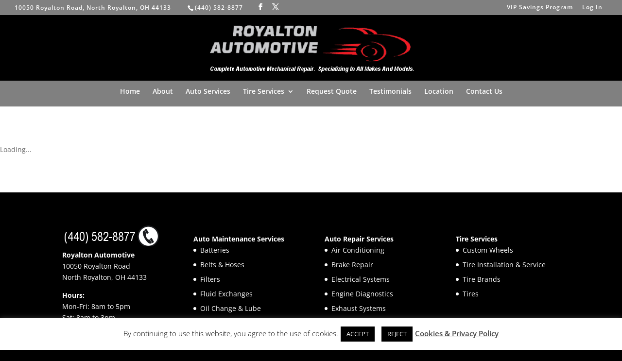

--- FILE ---
content_type: text/css
request_url: https://royaltonautomotive.com/wp-content/themes/divi-child/style.css?ver=4.27.5
body_size: 363
content:
/*
 Theme Name:     Divi Child Theme
 Theme URI:      http://royaltonauto/flexible-child/
 Description:    Divi Child Theme for royaltonautomotive.com
 Author:         iLocalEverywhere
 Author URI:     http://iLocalEverywhere
 Template:       Divi
 Version:        2.1.2 


/* =Theme customization starts here
------------------------------------------------------- */
@import url("../Divi/style.css");
@import url("theme-colors.css");


/* -Silver: #c8c9cb Gray: #808080  Red: #ee1c25 - */

.frm_style_formidable-style.with_frm_style input[type=submit] {margin-left: 100px !important;}

.et_pb_button_0, .et_pb_button_1, .et_pb_button_2, .et_pb_button_3 {width: 200px !important;}

.et_pb_row.et_pb_row_fullwidth {width: 100% !important; max-width: 100% !important;}


.et_fullwidth_nav #main-header .container {padding-left: 0px !important; padding-right: 0px !important;}
 
div#et-top-navigation {background: #808080 !important; padding-top: 10px;}

div#et-info:before {content:"10050 Royalton Road, North Royalton, OH 44133 ";}
span#et-info-phone {padding-left: 30px !important;}
ul#et-secondary-nav.menu {padding-left: 30px !important; padding-right: 10px !important;}

.et_pb_fullwidth_header_1.et_pb_fullwidth_header {padding-top: 10px; padding-bottom: 10px;}

.et_color_scheme_red .et_pb_contact_submit {color: white !important;}

.footer-widget li:before {border-color: white !important;}

/*---------------[ON MOUSEOVER FADE]------------------------------------------*/
.auto-service-fade img:hover.et_pb_animation_top.et-animated {opacity: 0.5;}
.tire-service-fade img:hover.et_pb_animation_top.et-animated {opacity: 0.5;}
.vip-fade img:hover.et_pb_animation_top.et-animated {opacity: 0.5;}
.coupon-fade img:hover.et_pb_animation_top.et-animated {opacity: 0.5;}




--- FILE ---
content_type: text/plain
request_url: https://www.google-analytics.com/j/collect?v=1&_v=j102&a=2147315700&t=pageview&_s=1&dl=https%3A%2F%2Froyaltonautomotive.com%2Femployee%2F&ul=en-us%40posix&dt=Employee%20-%20Royalton%20Automotive&sr=1280x720&vp=1280x720&_u=IEBAAEABAAAAACAAI~&jid=283560011&gjid=1715229714&cid=1262154161.1768923833&tid=UA-47697360-1&_gid=1316174967.1768923833&_r=1&_slc=1&z=88195054
body_size: -453
content:
2,cG-KXSY51KV1T